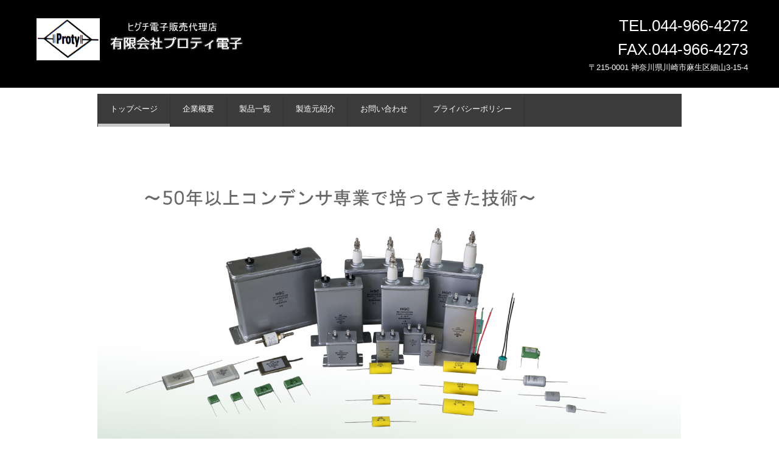

--- FILE ---
content_type: text/html
request_url: http://www.proty-e.co.jp/index.html
body_size: 3980
content:
<!DOCTYPE html>
<html lang="ja">
<head>
<meta charset="UTF-8">
<meta name="viewport" content="width=device-width, initial-scale=1">
<meta name="description" content="プロティ電子はヒグチ電子の総販売代理店です。">
<title>有限会社プロティ電子</title><!--[if lt IE 9]>
<script src="html5.js" type="text/javascript"></script>
<![endif]-->
<link rel="stylesheet" type="text/css" href="style.css"></head>
<body class="basic2 home" id="hpb-sp-20-1002-01">
<div id="page" class="site">
<header id="masthead" class="site-header sp-part-top sp-header2" role="banner">
<div id="masthead-inner" class="sp-part-top sp-header-inner">
<div id="sp-site-branding2-1" class="sp-part-top sp-site-branding2">
<h1 class="site-title sp-part-top sp-site-title" id=""><a href="index.html">有限会社プロティ電子</a></h1>
<h2 class="site-description sp-part-top sp-catchphrase" id=""></h2>
<div class="extra sp-part-top sp-site-branding-extra" id="sp-site-branding-extra-1">
<p class="paragraph"><span class="tel character">TEL.044-966-4272</span></p>
<p class="paragraph"><span class="tel character">FAX.044-966-4273</span><br>
〒215-0001 神奈川県川崎市麻生区細山3-15-4</p></div></div></div></header>
<div id="main" class="site-main sp-part-top sp-main">
<div id="contenthead" class="sp-part-top sp-content-header">
<nav id="sp-site-navigation-1" class="navigation-main button-menu sp-part-top sp-site-navigation horizontal" role="navigation">
<h1 class="menu-toggle">メニュー</h1>
<div class="screen-reader-text skip-link"><a title="コンテンツへスキップ" href="#content">コンテンツへスキップ</a></div>
<ul id="menu-mainnav">
  <li class="menu-item current_page_item"><a href="index.html">トップページ</a>
  <li class="menu-item"><a href="company.html">企業概要</a>
  <li class="menu-item"><a href="service.html">製品一覧</a>
  <li class="menu-item"><a href="company1.html">製造元紹介</a>
  <li class="menu-item"><a href="contact.html">お問い合わせ</a>
  <li class="menu-item"><a href="privacy.html">プライバシーポリシー</a></ul></nav><a style="display: block"><img id="sp-image-1" src="img/20161.9.23-3.png" class="sp-part-top sp-image"></a></div>
<div id="main-inner">
<div id="primary" class="content-area">
<div id="content" class="site-content sp-part-top sp-content page-toppage" role="main">
<header id="sp-page-title-1" class="entry-header sp-part-top sp-page-title">
<h1 class="entry-title">トップページ</h1></header>
<article>
<div id="page-content" class="sp-part-top sp-block-container">
<h3 class="paragraph">トピックス</h3>
<h3 class="paragraph">2016.9.30 ホームページリニューアルしました。</h3></div></article>
<div id="sp-wp-post-list-1" class="hpb-viewtype-date hpb-posttype-news sp-part-top sp-wp-post-list">
<h3><a href="#">ニュース</a></h3>
<p class="postlist-nopost">投稿記事がありません。</p></div></div></div></div>
<div id="sidebar2" style="min-height: 100px" class="sp-part-top sp-sidebar"></div></div>
<footer id="colophon" class="site-footer sp-part-top sp-footer2" role="contentinfo">
<div id="colophon-inner" class="sp-part-top sp-footer-inner">
<nav id="sp-site-navigation-2" class="navigation-main sp-part-top sp-site-navigation minimal" role="navigation">
<h1 class="menu-toggle">メニュー</h1>
<div class="screen-reader-text skip-link"><a title="コンテンツへスキップ" href="#content">コンテンツへスキップ</a></div>
<ul id="menu-mainnav">
  <li class="menu-item current_page_item"><a href="index.html">トップページ</a></ul></nav>
<div id="sp-block-container-1" class="sp-part-top sp-block-container">
<p class="copyright paragraph"><small class="character">Copyright &copy; 2016 Proty electronic Inc, All rights reserved.</small></p></div></div></footer></div><script type="text/javascript" src="navigation.js"></script></body></html>

--- FILE ---
content_type: text/css
request_url: http://www.proty-e.co.jp/style.css
body_size: 69313
content:

<!--

#colophon{
  background-color : #000000;
}

#colophon-inner {
}

#content{
  min-height : 50px;
}

.screen-reader-text{
  display : none;
}

.sp-block-container{
  padding-top : 0px;
  padding-left : 0px;
  padding-right : 0px;
  padding-bottom : 0px;
}

.sp-block-container > h1{
  font-size : 2.4rem;
}

.sp-block-container > h2{
  font-size : 1.8rem;
}

.sp-block-container > h3{
  font-size : 1.5rem;
}

.sp-block-container > h4{
  font-size : 1.4rem;
}

.sp-block-container > h5{
  font-size : 1.3rem;
}

.sp-block-container > h6{
  font-size : 1.1rem;
}

.sp-block-container > hr{
  color : #e2e2e2;
  margin-top : 25px;
  margin-left : 0px;
  margin-right : 0px;
  margin-bottom : 30px;
  border-top-width : 1px;
  border-left-width : medium;
  border-right-width : medium;
  border-bottom-width : medium;
  border-top-style : solid;
  border-left-style : none;
  border-right-style : none;
  border-bottom-style : none;
  border-top-color : #e2e2e2;
  border-left-color : initial;
  border-right-color : initial;
  border-bottom-color : initial;
  height : 1px;
}

.sp-block-container > p{
  font-size : 1.3rem;
  line-height : 1.5;
  text-align : justify;
  padding-left : 0.1em;
  padding-right : 0.1em;
  margin-top : 0.5em;
  margin-bottom : 1.5em;
  text-justify : inter-ideograph;
}

.sp-block-container > p.indent{
  padding-left : 1em;
}

.sp-block-container > p.large{
  font-size : 1.2em;
}

.sp-bread-crumb div{
  padding-bottom : 10px;
  margin-top : 10px;
  margin-right : 10px;
  width : auto;
  display : inline-block;
}

.sp-button{
  width : 122px;
}

.sp-button a{
  text-decoration : none;
  text-align : center;
  padding-top : 6px;
  padding-left : 0px;
  padding-right : 0px;
  padding-bottom : 6px;
  border-top-width : 1px;
  border-left-width : 1px;
  border-right-width : 1px;
  border-bottom-width : 1px;
  border-top-style : solid;
  border-left-style : solid;
  border-right-style : solid;
  border-bottom-style : solid;
  border-top-color : #f0f0f0;
  border-left-color : #f0f0f0;
  border-right-color : #f0f0f0;
  border-bottom-color : #f0f0f0;
  border-top-left-radius : 5px 5px;
  border-top-right-radius : 5px 5px;
  border-bottom-right-radius : 5px 5px;
  border-bottom-left-radius : 5px 5px;
  height : 100%;
  display : block;
  box-sizing : border-box;
}

.sp-button a:hover{
  border-top-width : 1px;
  border-left-width : 1px;
  border-right-width : 1px;
  border-bottom-width : 1px;
  border-top-style : solid;
  border-left-style : solid;
  border-right-style : solid;
  border-bottom-style : solid;
  border-top-color : #d8d8d8;
  border-left-color : #d8d8d8;
  border-right-color : #d8d8d8;
  border-bottom-color : #d8d8d8;
}

.sp-column > .column-body{
  padding-top : 5px;
  padding-left : 5px;
  padding-right : 5px;
  padding-bottom : 5px;
}

.sp-definition-list > dd{
  margin-left : 94px;
  margin-bottom : 25px;
}

.sp-definition-list > dt{
  padding-top : 5px;
  padding-left : 25px;
  padding-right : 0px;
  padding-bottom : 5px;
  margin-bottom : 10px;
}

.sp-form input{
  font-size : 1.4rem;
  font-family : "ヒラギノ角ゴ Pro W3", "Hiragino Kaku Gothic Pro", "メイリオ", Meiryo, Osaka, "ＭＳ Ｐゴシック", "MS PGothic", Arial, sans-serif;
}

.sp-form input[type="date"]{
  padding-top : 5px;
  padding-left : 5px;
  padding-right : 5px;
  padding-bottom : 5px;
  width : 90%;
}

.sp-form input[type="radio"]{
  vertical-align : middle;
  width : 20px;
}

.sp-form input[type="submit"]{
  font-size : 1.4rem;
  color : #555555;
  background-color : #dcdada;
  padding-top : 5px;
  padding-left : 8px;
  padding-right : 8px;
  padding-bottom : 5px;
  margin-top : 15px;
  width : auto;
  min-width : 100px;
  float : right;
  position : relative;
  cursor : pointer;
}

.sp-form input[type="text"]{
  padding-top : 5px;
  padding-left : 5px;
  padding-right : 5px;
  padding-bottom : 5px;
  width : 90%;
}

.sp-form table{
  border-top-width : 1px;
  border-left-width : 1px;
  border-top-style : solid;
  border-left-style : solid;
  border-top-color : #000000;
  border-left-color : #000000;
  width : 100%;
  border-collapse : collapse;
  border-spacing : 0px 0px;
}

.sp-form td{
  color : #000000;
  background-color : #ffffff;
  padding-top : 5px;
  padding-left : 18px;
  padding-right : 18px;
  padding-bottom : 5px;
  border-right-width : 1px;
  border-bottom-width : 1px;
  border-right-style : solid;
  border-bottom-style : solid;
  border-right-color : #000000;
  border-bottom-color : #000000;
  width : auto;
}

.sp-form textarea{
  font-size : 1.4rem;
  font-family : "ヒラギノ角ゴ Pro W3", "Hiragino Kaku Gothic Pro", "メイリオ", Meiryo, Osaka, "ＭＳ Ｐゴシック", "MS PGothic", Arial, sans-serif;
}

.sp-form textarea[name="message"]{
  padding-top : 5px;
  padding-left : 5px;
  padding-right : 5px;
  padding-bottom : 5px;
  width : 90%;
  height : 150px;
}

.sp-form th{
  font-weight : normal;
  color : #000000;
  background-color : #f4f4f4;
  text-align : left;
  padding-top : 5px;
  padding-left : 18px;
  padding-right : 18px;
  padding-bottom : 5px;
  border-right-width : 1px;
  border-bottom-width : 1px;
  border-right-style : solid;
  border-bottom-style : solid;
  border-right-color : #000000;
  border-bottom-color : #000000;
  width : auto;
  min-width : 50px;
}

.sp-google-map{
  max-width : 100%;
  word-wrap : normal;
}

.sp-google-map img{
  max-width : none !important;
}

.sp-item-gallery.masonry > ul > li{
  height : auto !important;
}

.sp-list{
  padding-right : 1em;
  margin-bottom : 1.5em;
  list-style-position : inside;
}

.sp-list > li{
  text-align : justify;
  padding-top : 6px;
  padding-bottom : 6px;
  margin-top : 0px;
  margin-left : 0px;
  margin-right : 0px;
  margin-bottom : 0px;
  text-justify : inter-ideograph;
}

.sp-page-title > h1{
  font-size : 1.8rem;
  font-weight : bold;
  line-height : 17px;
  padding-top : 10px;
  padding-left : 20px;
  padding-right : 20px;
  padding-bottom : 10px;
}

.sp-part-top{
  display : block;
  position : relative;
  box-sizing : border-box;
}

.sp-part-top::after{
  clear : both;
  display : table;
  content : "";
}

.sp-site-branding2 .site-description{
  font-size : 1rem;
  font-weight : normal;
  color : #929292;
}

.sp-site-navigation{
  color : black;
  background-color : white;
}

.sp-site-navigation .menu-toggle{
  display : none;
  cursor : pointer;
}

.sp-site-navigation.vertical{
  font-size : 1.3rem;
  border-top-width : 1px;
  border-bottom-width : 1px;
  border-top-style : solid;
  border-bottom-style : solid;
  border-top-color : #d2c9b8;
  border-bottom-color : #d2c9b8;
  width : 100%;
}

.sp-site-navigation.vertical ul{
  line-height : 30px;
  padding-top : 0px;
  padding-left : 0px;
  padding-right : 0px;
  padding-bottom : 0px;
  margin-top : 0px;
  margin-left : 0px;
  margin-right : 0px;
  margin-bottom : 0px;
  list-style-type : none;
  list-style-position : outside;
}

.sp-site-navigation.vertical ul li.current-menu-ancestor > a{
  color : #ffffff;
  background-color : rgba(0, 0, 0, 0.3);
}

.sp-site-navigation.vertical ul li.current-menu-item > a{
  color : #ffffff;
  background-color : rgba(0, 0, 0, 0.3);
}

.sp-site-navigation.vertical ul li.current_page_ancestor > a{
  color : #ffffff;
  background-color : rgba(0, 0, 0, 0.3);
}

.sp-site-navigation.vertical ul li.current_page_item > a{
  color : #ffffff;
  background-color : rgba(0, 0, 0, 0.3);
}

.sp-site-navigation.vertical ul li > a{
  text-decoration : none;
  padding-top : 10px;
  padding-left : 20px;
  padding-right : 20px;
  padding-bottom : 10px;
  display : block;
}

.sp-site-navigation.vertical ul li > a:active{
  color : #ffffff;
  background-color : rgba(0, 0, 0, 0.3);
}

.sp-site-navigation.vertical ul li > a:hover{
  color : #ffffff;
  background-color : rgba(0, 0, 0, 0.3);
}

.sp-site-navigation.vertical ul ul li > a{
  padding-top : 10px;
  padding-left : 40px;
  padding-right : 40px;
  padding-bottom : 10px;
}

.sp-site-navigation.vertical > ul{
  margin-top : 0px;
  margin-left : auto;
  margin-right : auto;
  margin-bottom : 0px;
  width : 100%;
}

.sp-site-navigation.vertical > ul > li{
  padding-top : 0px;
  padding-left : 0px;
  padding-right : 0px;
  padding-bottom : 0px;
  width : 100%;
}

.sp-site-navigation.vertical > ul > li:hover > ul{
  display : block;
}

.sp-table{
  margin-top : 5px;
  margin-left : auto;
  margin-right : auto;
  margin-bottom : 5px;
  border-top-width : 1px;
  border-left-width : 1px;
  border-top-style : solid;
  border-left-style : solid;
  border-top-color : #d8d8d8;
  border-left-color : #d8d8d8;
  width : 100%;
  display : table;
  border-collapse : collapse;
}

.sp-table > * > tr > td{
  padding-top : 5px;
  padding-left : 8px;
  padding-right : 8px;
  padding-bottom : 5px;
  border-right-width : 1px;
  border-bottom-width : 1px;
  border-right-style : solid;
  border-bottom-style : solid;
  border-right-color : #d8d8d8;
  border-bottom-color : #d8d8d8;
}

.sp-table > * > tr > th{
  padding-top : 5px;
  padding-left : 8px;
  padding-right : 8px;
  padding-bottom : 5px;
  border-right-width : 1px;
  border-bottom-width : 1px;
  border-right-style : solid;
  border-bottom-style : solid;
  border-right-color : #d8d8d8;
  border-bottom-color : #d8d8d8;
}

.sp-table > * > tr > th.col-title{
  background-color : rgba(0, 0, 0, 0.0625);
}

.sp-table > * > tr > th.row-title{
  background-color : rgba(0, 0, 0, 0.0625);
}

.sp-wp-post-list{
  padding-top : 0px;
  padding-left : 0px;
  padding-right : 0px;
  padding-bottom : 0px;
  margin-top : 2em;
  margin-left : 0px;
  margin-right : 0px;
  margin-bottom : 2em;
}

.sp-wp-post-list .navigation-post{
  margin-top : 0.67em;
}

.sp-wp-post-list .navigation-post .nav-next{
  margin-right : 10px;
  float : right;
}

.sp-wp-post-list .navigation-post .nav-previous{
  margin-left : 10px;
  float : left;
}

.sp-wp-post-list .navigation-post::after{
  clear : both;
  display : table;
  content : "";
}

.sp-wp-post-list .navigation-post > h1{
  display : none;
}

.sp-wp-post-list > article{
  margin-top : 0.67em;
  margin-left : 0px;
  margin-right : 0px;
  margin-bottom : 0.67em;
}

.sp-wp-post-list > h3{
  background-color : #f4f4f4;
  background-image : none;
  background-repeat : repeat;
  background-attachment : scroll;
  background-position : 0% 0%;
  background-clip : border-box;
  background-origin : padding-box;
  background-size : auto auto;
}

a{
  color : #6bbb21;
  text-decoration : none;
  outline-width : medium;
  outline-style : none;
  outline-color : black;
}

a:active{
  color : #6bbb21;
  text-decoration : underline;
}

a:focus{
  color : #6bbb21;
  text-decoration : underline;
}

a:hover{
  color : #6bbb21;
  text-decoration : underline;
}

a:link{
  color : #6bbb21;
}

a:visited{
  color : #6bbb21;
}

article{
  display : block;
}

aside{
  display : block;
}

body{
  font-size : 1.3rem;
  font-family : "ヒラギノ角ゴ Pro W3", "Hiragino Kaku Gothic Pro", "メイリオ", Meiryo, Osaka, "ＭＳ Ｐゴシック", "MS PGothic", Arial, sans-serif;
  line-height : 1.5;
  color : #5c5c5c;
  background-color : #ffffff;
  background-image : none;
  background-repeat : repeat;
  background-attachment : scroll;
  background-position : 0% 0%;
  background-clip : border-box;
  background-origin : padding-box;
  background-size : auto auto;
  text-align : left;
  padding-top : 0px;
  padding-left : 0px;
  padding-right : 0px;
  padding-bottom : 0px;
  margin-top : 0px;
  margin-left : 0px;
  margin-right : 0px;
  margin-bottom : 0px;
  word-wrap : break-word;
}

details{
  display : block;
}

dl{
  margin-top : 0px;
  box-sizing : border-box;
}

figcaption{
  display : block;
}

figure{
  display : block;
}

footer{
  display : block;
}

h1{
  margin-top : 0px;
  box-sizing : border-box;
}

h2{
  margin-top : 0px;
  box-sizing : border-box;
}

h3{
  margin-top : 0px;
  box-sizing : border-box;
}

h4{
  margin-top : 0px;
  box-sizing : border-box;
}

h5{
  margin-top : 0px;
  box-sizing : border-box;
}

h6{
  margin-top : 0px;
  box-sizing : border-box;
}

header{
  display : block;
}

hgroup{
  display : block;
}

html{
  font-size : 62.5%;
}

main{
  display : block;
}

nav{
  display : block;
  box-sizing : border-box;
}

ol{
  margin-top : 0px;
  box-sizing : border-box;
}

p{
  margin-top : 0px;
  box-sizing : border-box;
}

section{
  display : block;
}

summary{
  display : block;
}

table{
  margin-top : 0px;
  box-sizing : border-box;
}

ul{
  margin-top : 0px;
  margin-left : 0px;
  margin-right : 0px;
  margin-bottom : 0px;
  box-sizing : border-box;
}

@media not screen, screen and (min-width: 569px) {

  #colophon{
    padding-top : 35px;
    padding-left : 0px;
    padding-right : 0px;
    padding-bottom : 35px;
    margin-top : 20px;
  }

  #colophon #colophon-inner #sp-block-container-1 .copyright{
    text-align : left;
  }

  #colophon .inner-box{
    margin-top : 0px;
    margin-left : auto;
    margin-right : auto;
    margin-bottom : 0px;
    width : 960px;
    box-sizing : border-box;
  }

  #colophon-inner{
    margin-top : 0px;
    margin-left : auto;
    margin-right : auto;
    margin-bottom : 0px;
    width : 960px;
    box-sizing : content-box;
  }

  #main{
    margin-top : 0px;
    margin-left : auto;
    margin-right : auto;
    margin-bottom : 0px;
    width : 960px;
    box-sizing : border-box;
  }

  #masthead{
    margin-bottom : 10px;
    min-height : 133px;
  }

  #masthead-inner{
    margin-top : 0px;
    margin-left : auto;
    margin-right : auto;
    margin-bottom : 0px;
    width : 960px;
    box-sizing : content-box;
  }

  #page{
    margin-top : 0px;
    margin-left : auto;
    margin-right : auto;
    margin-bottom : 0px;
    overflow : hidden;
  }

  #primary{
    margin-top : 0px;
  }

  .sp-google-map{
    width : 400px;
    min-height : 300px;
  }

  .sp-site-branding2{
    padding-top : 20px;
  }

  .sp-site-branding2 .extra{
    width : 50%;
    position : absolute;
    bottom : 0px;
    right : 0px;
  }

  .sp-site-branding2 .extra > p{
    font-size : 1.3rem;
    color : #929292;
    text-align : right;
    padding-top : 0px;
    padding-left : 0px;
    padding-right : 0px;
    padding-bottom : 0px;
    margin-top : 0px;
    margin-left : 0px;
    margin-right : 0px;
    margin-bottom : 0px;
  }

  .sp-site-branding2 .extra > p.indent{
    padding-left : 1em;
  }

  .sp-site-branding2 .extra > p.large{
    font-size : 1.5rem;
  }

  .sp-site-branding2 .site-description{
    text-align : right;
    width : 100%;
    height : auto;
    position : absolute;
    top : 15px;
  }

  .sp-site-branding2 .site-title{
    margin-top : 0px;
    margin-left : 0px;
    margin-right : 0px;
    margin-bottom : 0px;
    height : 66px;
    float : left;
  }

  .sp-site-branding2 .site-title a{
    height : 100%;
    display : block;
  }

  .sp-site-navigation.horizontal ul{
    padding-top : 0px;
    padding-left : 0px;
    padding-right : 0px;
    padding-bottom : 0px;
    margin-top : 0px;
    margin-left : 0px;
    margin-right : 0px;
    margin-bottom : 0px;
    list-style-type : none;
    list-style-position : outside;
  }

  .sp-site-navigation.horizontal ul li.current-menu-ancestor > a{
    color : #ffffff;
    background-color : rgba(0, 0, 0, 0.3);
  }

  .sp-site-navigation.horizontal ul li.current-menu-item > a{
    color : #ffffff;
    background-color : rgba(0, 0, 0, 0.3);
  }

  .sp-site-navigation.horizontal ul li.current_page_ancestor > a{
    color : #ffffff;
    background-color : rgba(0, 0, 0, 0.3);
  }

  .sp-site-navigation.horizontal ul li.current_page_item > a{
    color : #ffffff;
    background-color : rgba(0, 0, 0, 0.3);
  }

  .sp-site-navigation.horizontal ul li > a{
    text-decoration : none;
  }

  .sp-site-navigation.horizontal ul li > a:active{
    color : #ffffff;
    background-color : rgba(0, 0, 0, 0.3);
  }

  .sp-site-navigation.horizontal ul li > a:hover{
    color : #ffffff;
    background-color : rgba(0, 0, 0, 0.3);
  }

  .sp-site-navigation.horizontal ul ul{
    background-color : #ffffff;
    border-top-width : 1px;
    border-left-width : 1px;
    border-right-width : 1px;
    border-bottom-width : medium;
    border-top-style : solid;
    border-left-style : solid;
    border-right-style : solid;
    border-bottom-style : none;
    border-top-color : #3c3f53;
    border-left-color : #3c3f53;
    border-right-color : #3c3f53;
    border-bottom-color : initial;
    width : auto;
    min-width : 150px;
    display : none;
    position : absolute;
    top : 100%;
    left : 0px;
    z-index : 9999;
  }

  .sp-site-navigation.horizontal ul ul li{
    border-bottom-width : 1px;
    border-bottom-style : solid;
    border-bottom-color : #3c3f53;
    width : 100%;
    white-space : nowrap;
  }

  .sp-site-navigation.horizontal ul ul li > a{
    padding-top : 5px;
    padding-left : 1em;
    padding-right : 1em;
    padding-bottom : 5px;
    display : block;
  }

  .sp-site-navigation.horizontal > ul::after{
    clear : both;
    display : table;
    content : "";
  }

  .sp-site-navigation.horizontal > ul > li{
    float : left;
    position : relative;
  }

  .sp-site-navigation.horizontal > ul > li:hover{
    position : relative;
  }

  .sp-site-navigation.horizontal > ul > li:hover > ul{
    display : block;
  }

  .sp-site-navigation.horizontal > ul > li > a{
    padding-top : 0.5em;
    padding-left : 2em;
    padding-right : 2em;
    padding-bottom : 0.5em;
    display : block;
  }

  .sp-site-navigation.minimal{
    text-align : center;
    margin-top : 0px;
    margin-left : auto;
    margin-right : auto;
    margin-bottom : 20px;
  }

  .sp-site-navigation.minimal ul{
    padding-top : 0px;
    padding-left : 0px;
    padding-right : 0px;
    padding-bottom : 0px;
    margin-top : 0px;
    margin-left : 0px;
    margin-right : 0px;
    margin-bottom : 0px;
    list-style-type : none;
    list-style-position : outside;
  }

  .sp-site-navigation.minimal ul li:last-child{
    margin-right : 0px;
  }

  .sp-site-navigation.minimal ul li > a:active{
    text-decoration : underline;
  }

  .sp-site-navigation.minimal ul li > a:hover{
    text-decoration : underline;
  }

  .sp-site-navigation.minimal > ul li{
    margin-right : 10px;
    display : inline;
  }

  .sp-site-navigation.minimal > ul ul{
    margin-left : 10px;
    display : inline;
  }

  .sp-yahoo-map{
    width : 400px;
    min-height : 300px;
  }

  body{
    min-width : 960px;
  }
}

@media not screen, screen and (min-width: 569px) {

  #content{
    width : 750px;
    float : left;
  }

  #contenthead{
    width : 960px;
  }

  #main-inner{
    width : 960px;
  }

  #sidebar2{
    width : 200px;
    float : right;
  }
}

@media screen and (max-width: 568px) {

  #colophon{
    padding-top : 10px;
    padding-left : 10px;
    padding-right : 10px;
    padding-bottom : 10px;
    width : 100%;
    box-sizing : border-box;
  }

  #colophon .inner-box{
    margin-top : 0px;
    margin-left : 0px;
    margin-right : 0px;
    margin-bottom : 0px;
  }

  *{
    box-sizing : border-box;
  }

  .sp-block-container{
    padding-top : 0px;
    padding-left : 5px;
    padding-right : 5px;
    padding-bottom : 0px;
  }

  .sp-bread-crumb{
    padding-left : 10px;
    padding-right : 10px;
  }

  .sp-definition-list > dd{
    margin-left : 20px;
  }

  .sp-form input{
    width : 90%;
  }

  .sp-form input[type="submit"] {
  }

  .sp-form table{
    border-top-width : 1px;
    border-top-style : solid;
    border-top-color : #d8d8d8;
  }

  .sp-form td{
    width : auto;
    display : block;
  }

  .sp-form textarea{
    width : 90%;
  }

  .sp-form th{
    width : auto;
    display : block;
  }

  .sp-google-map{
    width : 100%;
    min-height : 300px;
  }

  .sp-site-branding2 .extra{
    padding-top : 5px;
  }

  .sp-site-branding2 .extra > p{
    font-size : 1rem;
    color : #929292;
    text-align : left;
    padding-top : 0px;
    padding-left : 10px;
    padding-right : 10px;
    padding-bottom : 0px;
    margin-top : 0px;
    margin-left : 0px;
    margin-right : 0px;
    margin-bottom : 0px;
    width : 100%;
  }

  .sp-site-branding2 .site-description{
    text-align : center;
  }

  .sp-site-branding2 .site-title{
    text-align : center;
  }

  .sp-site-navigation .menu-toggle{
    background-color : rgba(0, 0, 0, 0.3);
    padding-top : 10px;
    padding-left : 10px;
    padding-right : 10px;
    padding-bottom : 10px;
    margin-top : 0px;
    margin-left : 0px;
    margin-right : 0px;
    margin-bottom : 0px;
    cursor : pointer;
  }

  .sp-site-navigation ul{
    list-style-type : none;
    list-style-position : outside;
  }

  .sp-site-navigation.button-menu .menu-toggle{
    display : block;
  }

  .sp-site-navigation.button-menu ul ul{
    display : block;
  }

  .sp-site-navigation.button-menu ul.toggled-on{
    display : block;
  }

  .sp-site-navigation.button-menu > ul{
    display : none;
  }

  .sp-site-navigation.horizontal{
    padding-top : 0px;
    margin-top : 10px;
    position : relative;
  }

  .sp-site-navigation.horizontal ul{
    background-color : #ffffff;
    padding-top : 0px;
    padding-left : 0px;
    padding-right : 0px;
    padding-bottom : 0px;
    width : auto;
    height : auto;
  }

  .sp-site-navigation.horizontal ul li{
    padding-left : 0px;
    border-left-width : 0px;
    width : auto;
    float : none;
  }

  .sp-site-navigation.horizontal ul li.current-menu-ancestor > a{
    color : #ffffff;
    background-color : rgba(0, 0, 0, 0.3);
  }

  .sp-site-navigation.horizontal ul li.current-menu-item > a{
    color : #ffffff;
    background-color : rgba(0, 0, 0, 0.3);
  }

  .sp-site-navigation.horizontal ul li.current_page_ancestor > a{
    color : #ffffff;
    background-color : rgba(0, 0, 0, 0.3);
  }

  .sp-site-navigation.horizontal ul li.current_page_item > a{
    color : #ffffff;
    background-color : rgba(0, 0, 0, 0.3);
  }

  .sp-site-navigation.horizontal ul li > a{
    line-height : 24px;
    padding-top : 8px;
    padding-left : 25px;
    padding-right : 10px;
    padding-bottom : 7px;
    float : none;
    display : block;
  }

  .sp-site-navigation.horizontal ul li > a:active{
    color : #ffffff;
    background-color : rgba(0, 0, 0, 0.3);
  }

  .sp-site-navigation.horizontal ul li > a:hover{
    color : #ffffff;
    background-color : rgba(0, 0, 0, 0.3);
  }

  .sp-site-navigation.horizontal ul ul{
    background-color : transparent;
    border-top-width : medium;
    border-left-width : medium;
    border-right-width : medium;
    border-bottom-width : medium;
    border-top-style : none;
    border-left-style : none;
    border-right-style : none;
    border-bottom-style : none;
    border-top-color : initial;
    border-left-color : initial;
    border-right-color : initial;
    border-bottom-color : initial;
    width : auto;
    min-width : 150px;
    display : block;
    position : relative;
    top : 100%;
    left : 0px;
    z-index : 9999;
  }

  .sp-site-navigation.horizontal ul ul li{
    border-bottom-width : medium;
    border-bottom-style : none;
    border-bottom-color : initial;
  }

  .sp-site-navigation.horizontal ul ul li > a{
    padding-top : 8px;
    padding-left : 50px;
    padding-right : 50px;
    padding-bottom : 8px;
    border-bottom-width : medium;
    border-bottom-style : none;
    border-bottom-color : initial;
  }

  .sp-site-navigation.minimal{
    text-align : center;
    margin-bottom : 20px;
  }

  .sp-site-navigation.minimal ul{
    padding-top : 0px;
    padding-left : 0px;
    padding-right : 0px;
    padding-bottom : 0px;
    margin-top : 0px;
    margin-left : 0px;
    margin-right : 0px;
    margin-bottom : 0px;
    list-style-type : none;
    list-style-position : outside;
  }

  .sp-site-navigation.minimal ul li{
    display : block;
  }

  .sp-site-navigation.minimal ul li > a{
    display : block;
  }

  .sp-site-navigation.minimal ul li > a:hover{
    text-decoration : underline;
  }

  .sp-yahoo-map{
    width : 100%;
    min-height : 300px;
  }

  embed{
    max-width : 100%;
  }
}

#sp-form-1 table{
  border-top-width : 1px;
  border-left-width : 1px;
  border-top-style : solid;
  border-left-style : solid;
  border-top-color : #e6e6e6;
  border-left-color : #e6e6e6;
  width : 100%;
  border-collapse : collapse;
  border-spacing : 0px 0px;
}

#sp-form-1 td{
  background-color : #ffffff;
  padding-top : 5px;
  padding-left : 18px;
  padding-right : 18px;
  padding-bottom : 5px;
  border-right-width : 1px;
  border-bottom-width : 1px;
  border-right-style : solid;
  border-bottom-style : solid;
  border-right-color : #e6e6e6;
  border-bottom-color : #e6e6e6;
  width : auto;
}

#sp-form-1 th{
  font-weight : normal;
  background-color : #f9f9f9;
  text-align : left;
  padding-top : 5px;
  padding-left : 18px;
  padding-right : 18px;
  padding-bottom : 5px;
  border-right-width : 1px;
  border-bottom-width : 1px;
  border-right-style : solid;
  border-bottom-style : solid;
  border-right-color : #e6e6e6;
  border-bottom-color : #e6e6e6;
  width : auto;
  min-width : 50px;
}

@media screen and (max-width: 568px) {

  #sp-form-1 input[type="submit"]{
    margin-bottom : 25px;
  }

  #sp-form-1 table{
    border-top-width : 1px;
    border-top-style : solid;
    border-top-color : #d8d8d8;
  }

  #sp-form-1 td{
    width : auto;
    display : block;
  }

  #sp-form-1 th{
    width : auto;
    display : block;
  }
}

#sp-list-1, #sp-list-2, #sp-list-3{
  padding-left : 0px;
  margin-top : 0px;
  margin-left : 1rem;
  margin-right : 1rem;
  margin-bottom : 25px;
  list-style-type : none;
}

#sp-list-1 li, #sp-list-2 li, #sp-list-3 li{
  background-image : url(img/icon-01.png);
  background-repeat : no-repeat;
  background-position : 0px 0.5em;
  padding-top : 0px;
  padding-left : 20px;
  padding-right : 0px;
  padding-bottom : 5px;
}

#sp-definition-list-1, #sp-definition-list-2, #sp-definition-list-3{
  padding-top : 0px;
  padding-left : 0px;
  padding-right : 0px;
  padding-bottom : 0px;
  margin-top : 0px;
  margin-left : 1rem;
  margin-right : 1rem;
  margin-bottom : 10px;
}

#sp-definition-list-1 > dd, #sp-definition-list-2 > dd, #sp-definition-list-3 > dd{
  padding-top : 0px;
  padding-left : 130px;
  padding-right : 0px;
  padding-bottom : 10px;
  margin-top : 0px;
  margin-left : 0px;
  margin-right : 0px;
  margin-bottom : 0px;
}

#sp-definition-list-1 > dd::after, #sp-definition-list-2 > dd::after, #sp-definition-list-3 > dd::after{
  clear : both;
  display : block;
  content : "";
}

#sp-definition-list-1 > dt, #sp-definition-list-2 > dt, #sp-definition-list-3 > dt{
  font-weight : bold;
  text-align : left;
  padding-top : 0px;
  padding-left : 0px;
  padding-right : 10px;
  padding-bottom : 10px;
  margin-top : 0px;
  margin-left : 0px;
  margin-right : 0px;
  margin-bottom : 0px;
  width : 120px;
  min-height : 16px;
  float : left;
}

#breadcrumb-list{
  margin-bottom : 10px;
}

#breadcrumb-list a{
  color : #6bbb21;
  text-decoration : none;
  outline-width : medium;
  outline-style : none;
  outline-color : black;
}

#breadcrumb-list a:active{
  color : #6bbb21;
  text-decoration : underline;
}

#breadcrumb-list a:focus{
  color : #6bbb21;
  text-decoration : underline;
}

#breadcrumb-list a:hover{
  color : #6bbb21;
  text-decoration : underline;
}

#breadcrumb-list div{
  margin-top : 10px;
  margin-right : 10px;
  width : auto;
  display : inline-block;
}

@media screen and (max-width: 568px) {

  #breadcrumb-list{
    padding-left : 10px;
    padding-right : 10px;
  }
}

#sp-site-branding2-1{
  background-color : #000000;
  padding-left : 1000px;
  padding-right : 1000px;
  margin-left : -1000px;
  margin-right : -1000px;
  width : auto;
  min-height : 133px;
}

#sp-site-branding2-1 .extra{
  width : auto;
  min-height : 50px;
  top : 50px;
  right : 34%;
}

#sp-site-branding2-1 .extra > p{
  color : #ffffff;
  text-align : right;
}

#sp-site-branding2-1 .extra > p > .tel{
  font-size : 2.6rem;
}

#sp-site-branding2-1 .inner-box{
  padding-top : 16px;
  margin-top : 0px;
  margin-left : auto;
  margin-right : auto;
  margin-bottom : 0px;
  width : 100%;
}

#sp-site-branding2-1 .site-description{
  font-size : 1rem;
  font-weight : normal;
  color : #949494;
  text-align : right;
  margin-top : 0px;
  margin-left : 0px;
  margin-right : 0px;
  margin-bottom : 0px;
  width : auto;
  position : absolute;
  top : 3rem;
  right : 34%;
}

#sp-site-branding2-1 .site-title{
  background-image : url(img/header-logo1.png);
  background-repeat : no-repeat;
  margin-top : 10px;
  margin-left : 4px;
  margin-right : 0px;
  margin-bottom : 0px;
  overflow : hidden;
}

#sp-site-branding2-1 .site-title a{
  text-indent : -9999px;
  width : 470px;
  float : left;
  display : block;
}

@media screen and (max-width: 568px) {

  #sp-site-branding2-1{
    padding-top : 0px;
    padding-left : 0px;
    padding-right : 0px;
    padding-bottom : 0px;
    margin-top : 0px;
    margin-left : 0px;
    margin-right : 0px;
    margin-bottom : 0px;
    overflow : hidden;
  }

  #sp-site-branding2-1 .extra{
    margin-top : 0px;
    margin-left : 0px;
    margin-right : 0px;
    margin-bottom : 0px;
    width : 100%;
    min-height : 0px;
    position : absolute;
    top : 85px;
    right : 0px;
  }

  #sp-site-branding2-1 .extra > p{
    color : #ffffff;
    text-align : center;
  }

  #sp-site-branding2-1 .extra > p > .tel{
    font-size : 1.2rem;
  }

  #sp-site-branding2-1 .site-description{
    color : #949494;
    text-align : center;
    padding-top : 0px;
    padding-left : 10px;
    padding-right : 10px;
    padding-bottom : 0px;
    width : 100%;
    float : none;
    position : absolute;
    top : 10px;
    right : 0px;
  }

  #sp-site-branding2-1 .site-title{
    background-image : url(img/header-logo1.png);
    background-size : 100% auto;
    margin-top : 40px;
    margin-left : auto;
    margin-right : auto;
    margin-bottom : 0px;
  }

  #sp-site-branding2-1 .site-title a {
  }
}

#sp-page-title-2 > h1, #sp-page-title-3 > h1, #sp-page-title-5 > h1, #sp-page-title-6 > h1{
  font-size : 1.6rem;
  font-weight : bold;
  color : #5c5c5c;
  background-image : url(img/pagetitle1-bg.png),url(img/pagetitle1-bg2.png);
  background-repeat : no-repeat,repeat-x;
  padding-top : 18px;
  padding-left : 50px;
  padding-right : 15px;
  padding-bottom : 12px;
}

.page-company#content #page-content .large, .page-company1#content #page-content .large, .page-contact#content #page-content .large, .page-privacy#content #page-content .large, .page-service#content #page-content .large, .page-toppage#content #page-content .large, #sp-block-container-1 .large{
  font-size : 1.5rem;
}

.page-company#content #page-content .medium, .page-company1#content #page-content .medium, .page-contact#content #page-content .medium, .page-privacy#content #page-content .medium, .page-service#content #page-content .medium, .page-toppage#content #page-content .medium, #sp-block-container-1 .medium{
  font-size : 1.4rem;
}

.page-company#content #page-content .small, .page-company1#content #page-content .small, .page-contact#content #page-content .small, .page-privacy#content #page-content .small, .page-service#content #page-content .small, .page-toppage#content #page-content .small, #sp-block-container-1 .small{
  font-size : 1.2rem;
}

.page-company#content #page-content .x-large, .page-company1#content #page-content .x-large, .page-contact#content #page-content .x-large, .page-privacy#content #page-content .x-large, .page-service#content #page-content .x-large, .page-toppage#content #page-content .x-large, #sp-block-container-1 .x-large{
  font-size : 1.8rem;
}

.page-company#content #page-content .x-small, .page-company1#content #page-content .x-small, .page-contact#content #page-content .x-small, .page-privacy#content #page-content .x-small, .page-service#content #page-content .x-small, .page-toppage#content #page-content .x-small, #sp-block-container-1 .x-small{
  font-size : 1.1rem;
}

.page-company#content #page-content .xx-large, .page-company1#content #page-content .xx-large, .page-contact#content #page-content .xx-large, .page-privacy#content #page-content .xx-large, .page-service#content #page-content .xx-large, .page-toppage#content #page-content .xx-large, #sp-block-container-1 .xx-large{
  font-size : 2rem;
}

.page-company#content #page-content .xx-small, .page-company1#content #page-content .xx-small, .page-contact#content #page-content .xx-small, .page-privacy#content #page-content .xx-small, .page-service#content #page-content .xx-small, .page-toppage#content #page-content .xx-small, #sp-block-container-1 .xx-small{
  font-size : 1rem;
}

.page-company#content #page-content em, .page-company1#content #page-content em, .page-contact#content #page-content em, .page-privacy#content #page-content em, .page-service#content #page-content em, .page-toppage#content #page-content em, #sp-block-container-1 em{
  font-style : oblique;
  color : #5c5c5c;
  border-bottom-width : 1px;
  border-bottom-style : solid;
  border-bottom-color : #5c5c5c;
}

.page-company#content #page-content h1, .page-company1#content #page-content h1, .page-contact#content #page-content h1, .page-privacy#content #page-content h1, .page-service#content #page-content h1, .page-toppage#content #page-content h1, #sp-block-container-1 h1{
  font-size : 2.4rem;
  text-align : left;
}

.page-company#content #page-content h2, .page-company1#content #page-content h2, .page-contact#content #page-content h2, .page-privacy#content #page-content h2, .page-service#content #page-content h2, .page-toppage#content #page-content h2, #sp-block-container-1 h2{
  font-size : 2.1rem;
}

.page-company#content #page-content h3, .page-company1#content #page-content h3, .page-contact#content #page-content h3, .page-privacy#content #page-content h3, .page-service#content #page-content h3, .page-toppage#content #page-content h3, #sp-block-container-1 h3{
  font-size : 1.8rem;
  text-align : left;
  margin-top : 10px;
  margin-bottom : 1em;
  clear : both;
}

.page-company#content #page-content h4, .page-company1#content #page-content h4, .page-contact#content #page-content h4, .page-privacy#content #page-content h4, .page-service#content #page-content h4, .page-toppage#content #page-content h4, #sp-block-container-1 h4{
  font-size : 1.5rem;
  line-height : 1.2;
  text-align : left;
  padding-top : 5px;
  padding-left : 0px;
  padding-right : 0px;
  padding-bottom : 2px;
  margin-top : 0px;
  margin-left : 0px;
  margin-right : 0px;
  margin-bottom : 1em;
  clear : both;
}

.page-company#content #page-content h5, .page-company1#content #page-content h5, .page-contact#content #page-content h5, .page-privacy#content #page-content h5, .page-service#content #page-content h5, .page-toppage#content #page-content h5, #sp-block-container-1 h5{
  font-size : 1.3rem;
  line-height : 1.2;
  text-align : left;
  padding-top : 5px;
  padding-bottom : 5px;
  margin-top : 0px;
  margin-bottom : 1em;
  clear : both;
}

.page-company#content #page-content h6, .page-company1#content #page-content h6, .page-contact#content #page-content h6, .page-privacy#content #page-content h6, .page-service#content #page-content h6, .page-toppage#content #page-content h6, #sp-block-container-1 h6{
  font-size : 1.2rem;
}

.page-company#content #page-content hr, .page-company1#content #page-content hr, .page-contact#content #page-content hr, .page-privacy#content #page-content hr, .page-service#content #page-content hr, .page-toppage#content #page-content hr, #sp-block-container-1 hr{
  color : #a0a0a0;
  margin-top : 25px;
  margin-left : 0px;
  margin-right : 0px;
  margin-bottom : 25px;
  border-top-width : 1px;
  border-left-width : medium;
  border-right-width : medium;
  border-bottom-width : medium;
  border-top-style : solid;
  border-left-style : none;
  border-right-style : none;
  border-bottom-style : none;
  border-top-color : #a0a0a0;
  border-left-color : initial;
  border-right-color : initial;
  border-bottom-color : initial;
  height : 1px;
}

.page-company#content #page-content p, .page-company1#content #page-content p, .page-contact#content #page-content p, .page-privacy#content #page-content p, .page-service#content #page-content p, .page-toppage#content #page-content p, #sp-block-container-1 p{
  font-size : 1.3rem;
  line-height : 1.4;
  color : #5c5c5c;
  text-align : left;
  padding-left : 0.1em;
  padding-right : 0.1em;
  margin-top : 0.5em;
  margin-bottom : 1.5em;
}

.page-company#content #page-content p.indent, .page-company1#content #page-content p.indent, .page-contact#content #page-content p.indent, .page-privacy#content #page-content p.indent, .page-service#content #page-content p.indent, .page-toppage#content #page-content p.indent, #sp-block-container-1 p.indent{
  padding-left : 5px;
}

.page-company#content #page-content strong, .page-company1#content #page-content strong, .page-contact#content #page-content strong, .page-privacy#content #page-content strong, .page-service#content #page-content strong, .page-toppage#content #page-content strong, #sp-block-container-1 strong{
  font-weight : bold;
  color : #5c5c5c;
}

@media screen and (max-width: 568px) {

  #content.page-company #page-content, #content.page-company1 #page-content, #content.page-contact #page-content, #content.page-privacy #page-content, #content.page-service #page-content, #content.page-toppage #page-content, #sp-block-container-1 {
  }
}

#sp-page-title-1{
  background-color : #646464;
  background-image : none;
  background-repeat : repeat;
  background-attachment : scroll;
  background-position : 0% 0%;
  background-clip : border-box;
  background-origin : padding-box;
  background-size : auto auto;
  width : 100%;
  position : relative;
}

#sp-page-title-1 > h1{
  font-size : 20px;
  color : #ffffff;
  padding-top : 15px;
  padding-left : 20px;
  padding-right : 20px;
  padding-bottom : 15px;
  margin-top : 0px;
  margin-left : 15px;
  margin-right : 15px;
  margin-bottom : 0px;
  position : relative;
}

#sp-page-title-1 > h1::after{
  border-top-width : 9px;
  border-left-width : 15px;
  border-bottom-width : 9px;
  border-top-style : solid;
  border-left-style : solid;
  border-bottom-style : solid;
  border-top-color : transparent;
  border-left-color : rgba(0, 0, 0, 0.5);
  border-bottom-color : transparent;
  width : 0px;
  height : 0px;
  display : block;
  position : absolute;
  top : 0.9em;
  left : 0px;
  content : "";
}

#sp-image-2{
  max-width : 100%;
}

#sp-site-navigation-1{
  font-size : 1.3rem;
  color : #ffffff;
  background-color : #3c3c3c;
  padding-top : 0px;
  padding-left : 0px;
  padding-right : 0px;
  padding-bottom : 0px;
  margin-top : 0px;
  margin-left : 0px;
  margin-right : 0px;
  margin-bottom : 0px;
}

#sp-site-navigation-1 .menu-toggle{
  display : none;
}

#sp-site-navigation-1 .screen-reader-text{
  display : none;
}

#sp-site-navigation-1 ul{
  padding-top : 0px;
  padding-left : 0px;
  padding-right : 0px;
  padding-bottom : 0px;
  margin-top : 0px;
  margin-left : auto;
  margin-right : auto;
  margin-bottom : 0px;
  border-left-width : 1px;
  border-left-style : solid;
  border-left-color : #333333;
  width : 100%;
  list-style-type : none;
  list-style-position : outside;
}

#sp-site-navigation-1 ul a{
  text-decoration : none;
}

#sp-site-navigation-1 ul ul{
  background-color : #ffffff;
  border-top-width : 1px;
  border-left-width : 1px;
  border-right-width : 1px;
  border-bottom-width : medium;
  border-top-style : solid;
  border-left-style : solid;
  border-right-style : solid;
  border-bottom-style : none;
  border-top-color : #3c3c3c;
  border-left-color : #3c3c3c;
  border-right-color : #3c3c3c;
  border-bottom-color : initial;
  width : auto;
  min-width : 150px;
  display : none;
  position : absolute;
  top : 100%;
  left : 0px;
  z-index : 9999;
}

#sp-site-navigation-1 ul ul li{
  border-bottom-width : 1px;
  border-bottom-style : solid;
  border-bottom-color : #3c3c3c;
  width : 100%;
  white-space : nowrap;
}

#sp-site-navigation-1 ul ul li a{
  color : #333333;
  padding-top : 1rem;
  padding-left : 2rem;
  padding-right : 2rem;
  padding-bottom : 1rem;
  display : block;
}

#sp-site-navigation-1 ul ul li a:hover{
  color : #ffffff;
  background-color : #3c3c3c;
}

#sp-site-navigation-1 ul ul li > ul{
  top : 0px;
  left : 100%;
}

#sp-site-navigation-1 > ul{
  background-color : #3c3c3c;
}

#sp-site-navigation-1 > ul::after{
  clear : both;
  display : table;
  content : "";
}

#sp-site-navigation-1 > ul > li{
  border-right-width : 1px;
  border-right-style : solid;
  border-right-color : #333333;
  width : auto;
  float : left;
  position : relative;
}

#sp-site-navigation-1 > ul > li.current-menu-ancestor > a{
  color : #ffffff;
  background-color : #3c3c3c;
  border-bottom-color : #c9c9c9;
}

#sp-site-navigation-1 > ul > li.current-menu-item > a{
  color : #ffffff;
  background-color : #3c3c3c;
  border-bottom-color : #c9c9c9;
}

#sp-site-navigation-1 > ul > li.current_page_ancestor > a{
  color : #ffffff;
  background-color : #3c3c3c;
  border-bottom-color : #c9c9c9;
}

#sp-site-navigation-1 > ul > li.current_page_item > a{
  color : #ffffff;
  background-color : #3c3c3c;
  border-bottom-color : #c9c9c9;
}

#sp-site-navigation-1 > ul > li:hover > ul{
  display : block;
}

#sp-site-navigation-1 > ul > li > a{
  color : #ffffff;
  padding-top : 1.5rem;
  padding-left : 2rem;
  padding-right : 2rem;
  padding-bottom : 1.5rem;
  border-bottom-width : 5px;
  border-bottom-style : solid;
  border-bottom-color : transparent;
  display : block;
}

#sp-site-navigation-1 > ul > li > a:hover{
  color : #ffffff;
  background-color : #3c3c3c;
  border-bottom-color : #c9c9c9;
}

@media screen and (max-width: 568px) {

  #sp-site-navigation-1{
    padding-top : 0px;
    margin-top : 10px;
    position : relative;
  }

  #sp-site-navigation-1 .menu-toggle{
    background-color : #3c3c3c;
    background-image : url(img/icon-menu.png);
    background-repeat : no-repeat;
    background-position : center center;
    text-indent : -999em;
    padding-top : 10px;
    padding-left : 10px;
    padding-right : 10px;
    padding-bottom : 10px;
    margin-top : 0px;
    margin-left : 0px;
    margin-right : 0px;
    margin-bottom : 0px;
    border-bottom-width : 1px;
    border-bottom-style : solid;
    border-bottom-color : #3c3c3c;
    display : none;
    cursor : pointer;
  }

  #sp-site-navigation-1 .screen-reader-text{
    display : none;
  }

  #sp-site-navigation-1 ul{
    padding-top : 0px;
    padding-left : 0px;
    padding-right : 0px;
    padding-bottom : 0px;
    margin-top : 0px;
    margin-left : 0px;
    margin-right : 0px;
    margin-bottom : 0px;
    width : auto;
    height : auto;
    display : block;
    list-style-type : none;
    list-style-position : outside;
  }

  #sp-site-navigation-1 ul li{
    padding-top : 0px;
    padding-left : 0px;
    padding-right : 0px;
    padding-bottom : 0px;
    margin-top : 0px;
    margin-left : 0px;
    margin-right : 0px;
    margin-bottom : 0px;
    width : auto;
    float : none;
  }

  #sp-site-navigation-1 ul li a{
    line-height : 24px;
    padding-top : 5px;
    padding-left : 25px;
    padding-right : 10px;
    padding-bottom : 5px;
    height : auto;
    float : none;
  }

  #sp-site-navigation-1 ul ul{
    background-color : transparent;
    border-top-width : medium;
    border-left-width : medium;
    border-right-width : medium;
    border-bottom-width : medium;
    border-top-style : none;
    border-left-style : none;
    border-right-style : none;
    border-bottom-style : none;
    border-top-color : initial;
    border-left-color : initial;
    border-right-color : initial;
    border-bottom-color : initial;
    width : auto;
    min-width : 150px;
    display : block;
    position : relative;
    top : 100%;
    left : 0px;
    z-index : 9999;
  }

  #sp-site-navigation-1 ul ul li{
    border-top-color : transparent;
    border-left-color : transparent;
    border-right-color : transparent;
    border-bottom-color : transparent;
  }

  #sp-site-navigation-1 ul ul li a{
    color : #ffffff;
    padding-top : 8px;
    padding-left : 50px;
    padding-right : 50px;
    padding-bottom : 8px;
    border-left-width : 5px;
    border-bottom-width : medium;
    border-left-style : solid;
    border-bottom-style : none;
    border-left-color : transparent;
    border-bottom-color : initial;
  }

  #sp-site-navigation-1 ul ul li a:hover{
    border-left-color : #c9c9c9;
    border-top-left-radius : 0px 0px;
    border-top-right-radius : 0px 0px;
    border-bottom-right-radius : 0px 0px;
    border-bottom-left-radius : 0px 0px;
  }

  #sp-site-navigation-1 ul ul li.current-menu-ancestor > a{
    border-left-color : #c9c9c9;
    border-top-left-radius : 0px 0px;
    border-top-right-radius : 0px 0px;
    border-bottom-right-radius : 0px 0px;
    border-bottom-left-radius : 0px 0px;
  }

  #sp-site-navigation-1 ul ul li.current-menu-item > a{
    border-left-color : #c9c9c9;
    border-top-left-radius : 0px 0px;
    border-top-right-radius : 0px 0px;
    border-bottom-right-radius : 0px 0px;
    border-bottom-left-radius : 0px 0px;
  }

  #sp-site-navigation-1 ul ul li.current_page_ancestor > a{
    border-left-color : #c9c9c9;
    border-top-left-radius : 0px 0px;
    border-top-right-radius : 0px 0px;
    border-bottom-right-radius : 0px 0px;
    border-bottom-left-radius : 0px 0px;
  }

  #sp-site-navigation-1 ul ul li.current_page_item > a{
    border-left-color : #c9c9c9;
    border-top-left-radius : 0px 0px;
    border-top-right-radius : 0px 0px;
    border-bottom-right-radius : 0px 0px;
    border-bottom-left-radius : 0px 0px;
  }

  .button-menu#sp-site-navigation-1 .menu-toggle{
    display : block;
  }

  .button-menu#sp-site-navigation-1 ul.toggled-on{
    display : block;
  }

  .button-menu#sp-site-navigation-1 > ul{
    display : none;
  }

  .button-menu#sp-site-navigation-1 > ul > ul{
    display : block;
  }

  #sp-site-navigation-1 > ul{
    border-top-width : medium;
    border-bottom-width : medium;
    border-top-style : none;
    border-bottom-style : none;
    border-top-color : initial;
    border-bottom-color : initial;
  }

  #sp-site-navigation-1 > ul > li{
    border-top-left-radius : 0px 0px;
    border-top-right-radius : 0px 0px;
    border-bottom-right-radius : 0px 0px;
    border-bottom-left-radius : 0px 0px;
  }

  #sp-site-navigation-1 > ul > li.current-menu-ancestor > a{
    border-left-color : #c9c9c9;
    border-top-left-radius : 0px 0px;
    border-top-right-radius : 0px 0px;
    border-bottom-right-radius : 0px 0px;
    border-bottom-left-radius : 0px 0px;
  }

  #sp-site-navigation-1 > ul > li.current-menu-item > a{
    border-left-color : #c9c9c9;
    border-top-left-radius : 0px 0px;
    border-top-right-radius : 0px 0px;
    border-bottom-right-radius : 0px 0px;
    border-bottom-left-radius : 0px 0px;
  }

  #sp-site-navigation-1 > ul > li.current_page_ancestor > a{
    border-left-color : #c9c9c9;
    border-top-left-radius : 0px 0px;
    border-top-right-radius : 0px 0px;
    border-bottom-right-radius : 0px 0px;
    border-bottom-left-radius : 0px 0px;
  }

  #sp-site-navigation-1 > ul > li.current_page_item > a{
    border-left-color : #c9c9c9;
    border-top-left-radius : 0px 0px;
    border-top-right-radius : 0px 0px;
    border-bottom-right-radius : 0px 0px;
    border-bottom-left-radius : 0px 0px;
  }

  #sp-site-navigation-1 > ul > li > a{
    text-decoration : none;
    padding-top : 1em;
    padding-left : 1em;
    padding-right : 1em;
    padding-bottom : 1em;
    border-left-width : 5px;
    border-bottom-width : medium;
    border-left-style : solid;
    border-bottom-style : none;
    border-left-color : transparent;
    border-bottom-color : initial;
    display : block;
  }

  #sp-site-navigation-1 > ul > li > a:hover{
    border-left-color : #c9c9c9;
    border-top-left-radius : 0px 0px;
    border-top-right-radius : 0px 0px;
    border-bottom-right-radius : 0px 0px;
    border-bottom-left-radius : 0px 0px;
  }
}

#sp-page-title-4{
  background-color : #ffffff;
  background-image : none;
  background-repeat : repeat;
  background-attachment : scroll;
  background-position : 0% 0%;
  background-clip : border-box;
  background-origin : padding-box;
  background-size : auto auto;
  margin-bottom : 5px;
  border-bottom-width : 4px;
  border-bottom-style : solid;
  border-bottom-color : #515151;
  width : 100%;
  box-sizing : border-box;
}

#sp-page-title-4 > h1{
  font-size : 20px;
  color : #000000;
  padding-top : 15px;
  padding-left : 10px;
  padding-right : 10px;
  padding-bottom : 0px;
}

#sp-item-gallery-1 > ul{
  padding-top : 0px;
  padding-left : 0px;
  padding-right : 0px;
  padding-bottom : 0px;
  margin-top : 0px;
  margin-left : 0px;
  margin-right : 0px;
  margin-bottom : 0px;
  width : 100%;
  list-style-type : none;
  list-style-position : outside;
}

#sp-item-gallery-1 > ul > li{
  background-color : #646464;
  padding-top : 8px;
  padding-left : 0px;
  padding-right : 0px;
  padding-bottom : 8px;
  margin-top : 3px;
  margin-left : 3px;
  margin-right : 3px;
  margin-bottom : 3px;
  border-top-width : medium;
  border-left-width : medium;
  border-right-width : medium;
  border-bottom-width : medium;
  border-top-style : none;
  border-left-style : none;
  border-right-style : none;
  border-bottom-style : none;
  border-top-color : initial;
  border-left-color : initial;
  border-right-color : initial;
  border-bottom-color : initial;
  border-top-left-radius : 0px 0px;
  border-top-right-radius : 0px 0px;
  border-bottom-right-radius : 0px 0px;
  border-bottom-left-radius : 0px 0px;
  width : 193px;
  height : 360px;
  float : left;
  position : relative;
  overflow : hidden;
  box-sizing : border-box;
}

#sp-item-gallery-1 > ul > li > div img.item-gallery-thumbnail{
  margin-top : 0px;
  margin-left : auto;
  margin-right : auto;
  margin-bottom : 0px;
  border-top-width : medium;
  border-left-width : medium;
  border-right-width : medium;
  border-bottom-width : medium;
  border-top-style : none;
  border-left-style : none;
  border-right-style : none;
  border-bottom-style : none;
  border-top-color : initial;
  border-left-color : initial;
  border-right-color : initial;
  border-bottom-color : initial;
  width : 180px;
  display : block;
}

#sp-item-gallery-1 > ul > li > div.item-gallery-details{
  font-size : 12px;
  line-height : 1.2em;
  color : #999999;
  background-color : #333333;
  text-align : left;
  padding-top : 10px;
  padding-left : 15px;
  padding-right : 15px;
  padding-bottom : 10px;
  margin-top : 60px;
  margin-left : 0px;
  margin-right : 0px;
  margin-bottom : 0px;
  width : 100%;
  min-height : 180px;
  left : 0px;
  box-sizing : border-box;
}

#sp-item-gallery-1 > ul > li > div > p.item-gallery-icons{
  text-align : center;
  width : 100%;
  height : 20px;
}

#sp-item-gallery-1 > ul > li > div > p.item-gallery-icons .item-gallery-icon-new{
  line-height : 12px;
  background-color : #f06060;
  background-image : none,url(img/item-gallery-icon1.png);
  background-repeat : repeat, no-repeat;
  background-attachment : scroll, scroll;
  background-position : 0% 0%, center 50%;
  background-clip : border-box, border-box;
  background-origin : padding-box, padding-box;
  background-size : auto auto, auto auto;
  text-align : center;
  margin-right : 3px;
  border-top-left-radius : 3px 3px;
  border-top-right-radius : 3px 3px;
  border-bottom-right-radius : 3px 3px;
  border-bottom-left-radius : 3px 3px;
  width : 26px;
  height : 12px;
  display : inline-block;
}

#sp-item-gallery-1 > ul > li > div > p.item-gallery-icons .item-gallery-icon-popular{
  line-height : 12px;
  background-color : #e6a408;
  background-image : none,url(img/item-gallery-icon3.png);
  background-repeat : repeat, no-repeat;
  background-attachment : scroll, scroll;
  background-position : 0% 0%, center 50%;
  background-clip : border-box, border-box;
  background-origin : padding-box, padding-box;
  background-size : auto auto, auto auto;
  text-align : center;
  margin-right : 3px;
  border-top-left-radius : 3px 3px;
  border-top-right-radius : 3px 3px;
  border-bottom-right-radius : 3px 3px;
  border-bottom-left-radius : 3px 3px;
  width : 38px;
  height : 12px;
  display : inline-block;
}

#sp-item-gallery-1 > ul > li > div > p.item-gallery-icons .item-gallery-icon-recomend{
  line-height : 12px;
  background-color : #04bfbf;
  background-image : none,url(img/item-gallery-icon2.png);
  background-repeat : repeat, no-repeat;
  background-attachment : scroll, scroll;
  background-position : 0% 0%, center 50%;
  background-clip : border-box, border-box;
  background-origin : padding-box, padding-box;
  background-size : auto auto, auto auto;
  text-align : center;
  margin-right : 3px;
  border-top-left-radius : 3px 3px;
  border-top-right-radius : 3px 3px;
  border-bottom-right-radius : 3px 3px;
  border-bottom-left-radius : 3px 3px;
  width : 42px;
  height : 12px;
  display : inline-block;
}

#sp-item-gallery-1 > ul > li > div > p.item-gallery-icons .item-gallery-icon-sale{
  line-height : 12px;
  background-color : #0a7bb5;
  background-image : none,url(img/item-gallery-icon4.png);
  background-repeat : repeat, no-repeat;
  background-attachment : scroll, scroll;
  background-position : 0% 0%, center 50%;
  background-clip : border-box, border-box;
  background-origin : padding-box, padding-box;
  background-size : auto auto, auto auto;
  text-align : center;
  margin-right : 0px;
  border-top-left-radius : 3px 3px;
  border-top-right-radius : 3px 3px;
  border-bottom-right-radius : 3px 3px;
  border-bottom-left-radius : 3px 3px;
  width : 29px;
  height : 12px;
  display : inline-block;
}

#sp-item-gallery-1> ul> li> div> p.item-gallery-item a:hover.item-gallery-thumbnail img {
}

#sp-item-gallery-1 > ul > li > div > p.item-gallery-price .item-gallery-price-after{
  font-size : small;
  color : #ffffff;
  margin-left : 5px;
}

#sp-item-gallery-1 > ul > li > div > p.item-gallery-price .item-gallery-price-before{
  color : #ffde00;
  margin-right : 5px;
}

#sp-item-gallery-1 > ul > li > div > p.item-gallery-title{
  font-size : 1.3em;
  line-height : 2.5em;
  color : #ffffff;
  border-bottom-width : 1px;
  border-bottom-style : solid;
  border-bottom-color : #333333;
  width : 100%;
  white-space : nowrap;
  overflow : hidden;
  text-overflow : ellipsis;
}

li > div > p.item-gallery-price{
  color : #ffffff;
  text-align : left;
  width : 100%;
  height : 20px;
  white-space : nowrap;
  position : absolute;
  top : 170px;
  text-overflow : ellipsis;
}

#sp-site-navigation-2{
  font-size : 12px;
  margin-top : 0px;
  margin-left : auto;
  margin-right : auto;
  margin-bottom : 0px;
}

#sp-site-navigation-2 .menu-toggle{
  display : none;
}

#sp-site-navigation-2 .screen-reader-text{
  display : none;
}

#sp-site-navigation-2 ul ul{
  font-size : 12px;
  color : #333333;
  background-color : #ffffff;
  padding-top : 0px;
  padding-left : 0px;
  padding-right : 0px;
  padding-bottom : 0px;
  border-top-width : 1px;
  border-left-width : 1px;
  border-right-width : 1px;
  border-bottom-width : medium;
  border-top-style : solid;
  border-left-style : solid;
  border-right-style : solid;
  border-bottom-style : none;
  border-top-color : #3c3f53;
  border-left-color : #3c3f53;
  border-right-color : #3c3f53;
  border-bottom-color : initial;
  width : auto;
  min-width : 150px;
  display : none;
  list-style-type : none;
  list-style-position : outside;
  position : absolute;
  top : 30px;
  left : 0px;
  z-index : 9999;
}

#sp-site-navigation-2 ul ul li{
  border-bottom-width : 1px;
  border-bottom-style : solid;
  border-bottom-color : #3c3f53;
  width : 100%;
  white-space : nowrap;
}

#sp-site-navigation-2 ul ul li a{
  color : #333333;
  padding-top : 1rem;
  padding-left : 2rem;
  padding-right : 2rem;
  padding-bottom : 1rem;
  display : block;
}

#sp-site-navigation-2 ul ul li a:hover{
  color : #ffffff;
  background-color : #444444;
}

#sp-site-navigation-2 ul ul li > ul{
  top : 0px;
  left : 100%;
}

#sp-site-navigation-2 > ul{
  margin-top : 0px;
  margin-left : auto;
  margin-right : auto;
  margin-bottom : 0px;
}

#sp-site-navigation-2 > ul::after{
  height : 0px;
  clear : both;
  display : block;
  visibility : hidden;
  content : ".";
}

#sp-site-navigation-2 > ul > li{
  margin-top : 0px;
  margin-left : 0px;
  margin-right : 0px;
  margin-bottom : 0px;
  float : left;
  position : relative;
}

#sp-site-navigation-2 > ul > li::after{
  background-color : rgba(255, 255, 255, 0.5);
  background-image : none;
  background-repeat : repeat;
  background-attachment : scroll;
  background-position : 0% 0%;
  background-clip : border-box;
  background-origin : padding-box;
  background-size : auto auto;
  border-top-left-radius : 100% 100%;
  border-top-right-radius : 100% 100%;
  border-bottom-right-radius : 100% 100%;
  border-bottom-left-radius : 100% 100%;
  width : 3px;
  height : 3px;
  display : block;
  position : absolute;
  top : 50%;
  right : 0px;
  content : "";
}

#sp-site-navigation-2 > ul > li:hover > ul{
  display : block;
}

#sp-site-navigation-2 > ul > li:last-child::after{
  display : none;
  content : "";
}

#sp-site-navigation-2 > ul > li > a{
  color : #ffffff;
  background-color : #646464;
  background-image : none;
  background-repeat : repeat;
  background-attachment : scroll;
  background-position : 0% 0%;
  background-clip : border-box;
  background-origin : padding-box;
  background-size : auto auto;
  text-decoration : none;
  vertical-align : middle;
  text-align : center;
  padding-top : 0px;
  padding-left : 15px;
  padding-right : 15px;
  padding-bottom : 0px;
  margin-top : 0px;
  margin-left : 0px;
  margin-right : 0px;
  margin-bottom : 0px;
  min-width : 80px;
  height : 30px;
  display : table-cell;
}

#sp-site-navigation-2 > ul > li > a:hover{
  color : rgba(255, 255, 255, 0.5);
}

#sp-site-navigation-2 > ul > ul > li > a{
  color : #333333;
}

@media screen and (max-width: 568px) {

  #sp-site-navigation-2{
    text-align : center;
    width : 100%;
  }

  #sp-site-navigation-2 .menu-toggle{
    display : none;
    cursor : pointer;
  }

  #sp-site-navigation-2 .screen-reader-text{
    display : none;
  }

  #sp-site-navigation-2 ul{
    display : block;
    list-style-type : none;
    list-style-position : outside;
  }

  #sp-site-navigation-2 ul li{
    margin-top : 0px;
    margin-left : 0px;
    margin-right : 0px;
    margin-bottom : 0px;
    float : none;
    display : block;
  }

  #sp-site-navigation-2 ul li a{
    display : block;
    position : relative;
  }

  #sp-site-navigation-2 ul li::after{
    margin-top : 0px;
    margin-left : 0px;
    margin-right : 0px;
    margin-bottom : 0px;
    content : '';
  }

  #sp-site-navigation-2 ul ul{
    display : none;
  }

  .button-menu#sp-site-navigation-2{
    background-image : none;
    padding-top : 0px;
    margin-top : 0px;
    position : relative;
  }

  .button-menu#sp-site-navigation-2 .menu-toggle{
    background-image : url(img/icon-menu.png);
    background-repeat : no-repeat;
    background-position : center center;
    text-indent : -999em;
    padding-top : 10px;
    padding-left : 10px;
    padding-right : 10px;
    padding-bottom : 10px;
    margin-top : 0px;
    margin-left : 0px;
    margin-right : 0px;
    margin-bottom : 0px;
    display : block;
    cursor : pointer;
  }

  .button-menu#sp-site-navigation-2 ul.toggled-on{
    display : block;
  }

  .button-menu#sp-site-navigation-2 > ul{
    display : none;
  }

  .button-menu#sp-site-navigation-2 > ul > ul{
    display : block;
  }
}

#sp-wp-post-list-1{
  font-size : 13px;
  color : #202020;
  background-color : #ffffff;
  background-image : none;
  background-repeat : repeat;
  background-attachment : scroll;
  background-position : 0% 0%;
  background-clip : border-box;
  background-origin : padding-box;
  background-size : auto auto;
  padding-top : 15px;
  padding-left : 15px;
  padding-right : 15px;
  padding-bottom : 25px;
  margin-top : 0px;
  margin-left : 0px;
  margin-right : 0px;
  margin-bottom : 25px;
  width : 100%;
  position : relative;
}

#sp-wp-post-list-1 #hpb-pagenation{
  padding-top : 2px;
  padding-left : 16px;
  padding-right : 16px;
  padding-bottom : 2px;
}

#sp-wp-post-list-1 .hpb-more-entry{
  text-align : right;
  padding-top : 8px;
  padding-left : 16px;
  padding-right : 16px;
  padding-bottom : 0px;
}

#sp-wp-post-list-1 .nav-next{
  margin-right : 10px;
  float : right;
}

#sp-wp-post-list-1 .nav-previous{
  margin-left : 10px;
  float : left;
}

#sp-wp-post-list-1 ::after {
}

#sp-wp-post-list-1 a{
  color : #202020;
  text-decoration : underline;
}

#sp-wp-post-list-1 a:hover{
  text-decoration : none;
}

#sp-wp-post-list-1 article{
  padding-top : 0px;
  padding-left : 10px;
  padding-right : 10px;
  padding-bottom : 8px;
}

#sp-wp-post-list-1 article > div{
  padding-top : 5px;
  padding-left : 0px;
  padding-right : 0px;
  padding-bottom : 5px;
}

#sp-wp-post-list-1 dl{
  margin-top : 10px;
}

#sp-wp-post-list-1 footer{
  color : #202020;
}

#sp-wp-post-list-1 h1{
  color : #000000;
  padding-top : 11px;
  padding-left : 21px;
  padding-right : 21px;
  padding-bottom : 11px;
}

#sp-wp-post-list-1 h4{
  font-size : 1.1em;
  color : #000000;
  background-color : #f2f2f2;
  background-image : none;
  background-repeat : repeat;
  background-attachment : scroll;
  background-position : 0% 0%;
  background-clip : border-box;
  background-origin : padding-box;
  background-size : auto auto;
  padding-top : 10px;
  padding-left : 20px;
  padding-right : 10px;
  padding-bottom : 10px;
  border-top-left-radius : 6px 6px;
  border-top-right-radius : 6px 6px;
  border-bottom-right-radius : 6px 6px;
  border-bottom-left-radius : 6px 6px;
  clear : both;
}

#sp-wp-post-list-1 h4 a{
  color : #000000;
  text-decoration : none;
}

#sp-wp-post-list-1 h4 a:active{
  text-decoration : underline;
}

#sp-wp-post-list-1 h4 a:hover{
  text-decoration : underline;
}

#sp-wp-post-list-1 li{
  padding-bottom : 5px;
  list-style-type : none;
  list-style-position : outside;
}

#sp-wp-post-list-1 p{
  padding-top : 0px;
  padding-left : 0px;
  padding-right : 0px;
  padding-bottom : 5px;
  margin-top : 0px;
  margin-left : 0px;
  margin-right : 0px;
  margin-bottom : 0px;
}

#sp-wp-post-list-1 p > img{
  padding-top : 5px;
  padding-left : 0px;
  padding-right : 0px;
  padding-bottom : 5px;
}

#sp-wp-post-list-1 ul{
  padding-top : 0px;
  padding-left : 0px;
  padding-right : 0px;
  padding-bottom : 0px;
  margin-top : 10px;
  margin-left : 10px;
  margin-right : 10px;
  margin-bottom : 10px;
}

.hpb-viewtype-content#sp-wp-post-list-1 dd{
  margin-left : 16px;
  margin-bottom : 10px;
}

.hpb-viewtype-content#sp-wp-post-list-1 dl{
  padding-top : 0px;
  padding-left : 10px;
  padding-right : 10px;
  padding-bottom : 0px;
}

.hpb-viewtype-content#sp-wp-post-list-1 dt{
  margin-bottom : 5px;
}

.hpb-viewtype-date#sp-wp-post-list-1 dd{
  padding-top : 0px;
  padding-left : 120px;
  padding-right : 0px;
  padding-bottom : 5px;
  margin-left : 0px;
  margin-bottom : 5px;
  border-bottom-width : 1px;
  border-bottom-style : solid;
  border-bottom-color : #333333;
}

.hpb-viewtype-date#sp-wp-post-list-1 dl{
  padding-top : 0px;
  padding-left : 25px;
  padding-right : 25px;
  padding-bottom : 0px;
  overflow : hidden;
}

.hpb-viewtype-date#sp-wp-post-list-1 dt{
  font-weight : bold;
  color : #333333;
  padding-bottom : 5px;
  width : 120px;
  float : left;
  clear : both;
}

.hpb-viewtype-simple#sp-wp-post-list-1 div{
  padding-top : 5px;
  padding-left : 5px;
  padding-right : 5px;
  padding-bottom : 5px;
}

.hpb-viewtype-simple#sp-wp-post-list-1 footer{
  padding-top : 0px;
  padding-left : 5px;
  padding-right : 5px;
  padding-bottom : 0px;
}

#sp-wp-post-list-1 > a:active{
  text-decoration : none;
}

#sp-wp-post-list-1 > h3{
  font-size : 1.4em;
  color : #000000;
  background-color : #ffffff;
  background-image : none;
  background-repeat : repeat;
  background-attachment : scroll;
  background-position : 0% 0%;
  background-clip : border-box;
  background-origin : padding-box;
  background-size : auto auto;
  padding-top : 7px;
  padding-left : 32px;
  padding-right : 10px;
  padding-bottom : 7px;
  border-bottom-width : 1px;
  border-bottom-style : dotted;
  border-bottom-color : #000000;
  clear : both;
}

#sp-wp-post-list-1 > h3 a{
  color : #000000;
  text-decoration : none;
}

#breadcrumb-list{
  font-size : 1.5rem;
  color : #000000;
}

#sp-block-container-1 > p.copyright{
  color : #ffffff;
  text-align : left;
}

#sp-item-gallery-1{
  border-top-left-radius : 40px 40px;
  border-top-right-radius : 40px 40px;
  border-bottom-right-radius : 40px 40px;
  border-bottom-left-radius : 40px 40px;
}

#sp-item-gallery-1 > ul > li{
  width : 300px;
  height : 450px;
}

#sp-site-branding2-1 .site-title{
  background-image : url(img/header-logo31.png);
}

@media not screen, screen and (min-width: 569px) {

  #sp-definition-list-2{
    margin-right : 10px;
    width : 730px;
  }

  #sp-image-1{
    margin-top : 0px;
    margin-left : auto;
    margin-right : auto;
    margin-bottom : 10px;
    width : 100%;
  }

  #sp-image-2{
    width : 337px;
    height : 224px;
  }

  #sp-item-gallery-1{
    margin-top : -10px;
    margin-right : 64px;
    width : 945px;
    min-height : 2355px;
  }

  #sp-page-title-1{
    width : 960px;
    min-height : 50px;
  }

  #sp-site-branding2-1 > .extra{
    margin-right : 0px;
    width : 293px;
    top : 23px;
    bottom : auto;
    right : 891px;
    left : auto;
  }

  #sp-site-branding2-1 > .site-description{
    margin-bottom : 1px;
    width : 258px;
    min-height : 26px;
    top : 15px;
    bottom : auto;
    right : 1078px;
    left : auto;
  }

  #sp-site-branding2-1 > .site-title{
    margin-left : -101px;
    width : 531px;
    min-height : 114px;
  }
}

@media screen and (max-width: 568px) {

  #sp-image-1{
    margin-top : 0px;
    margin-left : auto;
    margin-right : auto;
    margin-bottom : 0px;
    width : 100%;
  }

  #sp-site-branding2-1 > .site-title{
    min-height : 101px;
  }
}
-->
